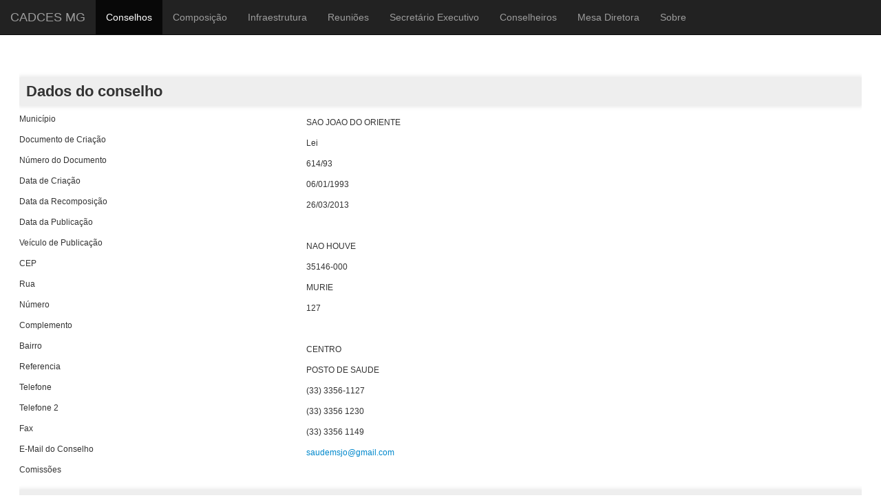

--- FILE ---
content_type: text/html; charset=utf-8
request_url: http://cadces.saude.mg.gov.br/index.php/conselhos-cadastrados/details/9/722
body_size: 44180
content:
	<!DOCTYPE html>
	<html lang="en">
		<head>
			<script src="/templates/cadces/js/jquery-1.8.3.min.js"></script>
				<base href="http://cadces.saude.mg.gov.br/index.php/conselhos-cadastrados/details/9/722" />
	<meta http-equiv="content-type" content="text/html; charset=utf-8" />
	<meta name="description" content="Cadastro de Conselhos Municipais de Saúde do Estado de Minas Gerais." />
	<meta name="generator" content="Joomla! - Open Source Content Management" />
	<title>Lista de Conselhos Cadastrados</title>
	<link href="/templates/cadces/favicon.ico" rel="shortcut icon" type="image/vnd.microsoft.icon" />
	<link href="/media/system/css/calendar-jos.css" rel="stylesheet" type="text/css"  title="Verde"  media="all" />
	<link href="http://cadces.saude.mg.gov.br/media/com_fabrik/css/fabrik.css" rel="stylesheet" type="text/css" />
	<link href="/components/com_fabrik/libs/slimbox2/css/slimbox2.css" rel="stylesheet" type="text/css" />
	<script src="/media/system/js/mootools-core.js" type="text/javascript"></script>
	<script src="/media/system/js/core.js" type="text/javascript"></script>
	<script src="/media/system/js/mootools-more.js" type="text/javascript"></script>
	<script src="/media/jui/js/jquery.min.js" type="text/javascript"></script>
	<script src="/media/jui/js/jquery-noconflict.js" type="text/javascript"></script>
	<script src="/media/jui/js/jquery-migrate.min.js" type="text/javascript"></script>
	<script src="/media/jui/js/bootstrap.min.js" type="text/javascript"></script>
	<script src="/media/system/js/calendar.js" type="text/javascript"></script>
	<script src="/media/system/js/calendar-setup.js" type="text/javascript"></script>
	<script type="text/javascript">
Calendar._DN = ["Domingo","Segunda","Ter\u00e7a","Quarta","Quinta","Sexta","S\u00e1bado","Domingo"]; Calendar._SDN = ["Dom","Seg","Ter","Qua","Qui","Sex","S\u00e1b","Dom"]; Calendar._FD = 0; Calendar._MN = ["Janeiro","Fevereiro","Mar\u00e7o","Abril","Maio","Junho","Julho","Agosto","Setembro","Outubro","Novembro","Dezembro"]; Calendar._SMN = ["Jan","Fev","Mar","Abr","Mai","Jun","Jul","Ago","Set","Out","Nov","Dez"]; Calendar._TT = {"INFO":"Sobre o calend\u00e1rio","ABOUT":"DHTML Date\/Time Selector\n(c) dynarch.com 2002-2005 \/ Author: Mihai Bazon\nFor latest version visit: http:\/\/www.dynarch.com\/projects\/calendar\/\nDistributed under GNU LGPL.  See http:\/\/gnu.org\/licenses\/lgpl.html for details.\n\nSele\u00e7\u00e3o de data:\n- Use os bot\u00f5es \u00ab e \u00bb para selecionar um ano\n- Use os bot\u00f5es < e > para selecionar o m\u00eas\n- Segure o bot\u00e3o do mouse sobre qualquer um dos bot\u00f5es acima para sele\u00e7\u00e3o mais r\u00e1pida.","ABOUT_TIME":"\n\nTime selection:\n- Click on any of the time parts to increase it\n- or Shift-click to decrease it\n- or click and drag for faster selection.","PREV_YEAR":"Selecione para ir para o ano anterior. Selecione e segure para ver uma lista de anos.","PREV_MONTH":"Selecione para ir para o m\u00eas anterior. Selecione e segure para obter uma lista dos meses.","GO_TODAY":"Ir para hoje","NEXT_MONTH":"Selecione para ir para o pr\u00f3ximo m\u00eas. Selecione e segure para ver uma lista dos meses.","SEL_DATE":"Selecione uma data.","DRAG_TO_MOVE":"Arraste para mover","PART_TODAY":" Hoje ","DAY_FIRST":"Exibir %s primeiro","WEEKEND":"0,6","CLOSE":"Fechar","TODAY":"Hoje","TIME_PART":"Selecione com Shift ou Arraste para alterar o valor.","DEF_DATE_FORMAT":"%Y-%m-%d","TT_DATE_FORMAT":"%a, %b %e","WK":"Semana","TIME":"Hora:"};
	</script>
	<script type="text/javascript">
		(function() {
			Joomla.JText.load({"COM_FABRIK_LOADING":"Carregando...","COM_FABRIK_VALIDATING":"Validando","COM_FABRIK_SUCCESS":"Sucesso","COM_FABRIK_NO_REPEAT_GROUP_DATA":"Sem dados","COM_FABRIK_VALIDATION_ERROR":"Erro de valida\u00e7\u00e3o","COM_FABRIK_CONFIRM_DELETE_1":"Tem certeza que deseja excluir este registro?","COM_FABRIK_FORM_SAVED":"Salvar formul\u00e1rio","PLG_ELEMENT_DROPDOWN_ENTER_VALUE_LABEL":"Por favor digite um valor e \/ou r\u00f3tulo"});
		})();
	</script>
	<link rel="canonical" href="/index.php/conselhos-cadastrados/details/9/722" />

			<meta charset="utf-8">
			<meta http-equiv="X-UA-Compatible" content="IE=edge">
			<meta name="viewport" content="width=device-width, initial-scale=1">

			<!-- Bootstrap CSS -->
			<link href="/templates/cadces/css/bootstrap.min.css" rel="stylesheet">
			<link href="/templates/cadces/css/bootstrap.css" rel="stylesheet">

			<!-- IE10 viewport hack para Surface / desktop Windows 8 bug -->
			<link href="/templates/cadces/css/ie10-viewport-bug-workaround.css" rel="stylesheet">

			<!-- Estilos personalizados para este template -->
			<link href="/templates/cadces/css/offcanvas.css" rel="stylesheet">
			<link href="/templates/cadces/css/template.css" rel="stylesheet">
			<link href="/templates/cadces/css/morris.css" rel="stylesheet" />

			<!-- Só para fins de depuração. Na verdade, não copie estas 2 linhas! -->
			<!--[if lt IE 9]><script src="/../../assets/js/ie8-responsive-file-warning.js"></script><![endif]-->
			<script src="/templates/cadces/js/ie-emulation-modes-warning.js"></script>

			<script src="/templates/cadces/js/morris.min.js"></script>
			<script src="/templates/cadces/js/graf-min.js"></script>

			<!-- HTML5 shim e Respond.js para IE8 suporte de elementos HTML5 e consultas de mídia -->
			<!--[if lt IE 9]>
			<script src="https://oss.maxcdn.com/html5shiv/3.7.3/html5shiv.min.js"></script>
			<script src="https://oss.maxcdn.com/respond/1.4.2/respond.min.js"></script>
			<![endif]-->

			<script type="text/javascript">
			        $(document).ready(function(){
			        	
			        	/* Máscara para Número do Documento */
			            $('#tbgc_conselho___num_doc').keypress(function(){
			                var tecla = (window.event)?event.keyCode:e.which;
			                if( (tecla > 46 && tecla < 58) || (tecla == 47) )
								return true;
			                return false;
			            });

			        	/* Somente números */
			            $('#tbgc_composicao___total_conselheiros').keypress(function(){
			                var tecla = (window.event)?event.keyCode:e.which;
			                if((tecla > 46 && tecla < 58))
								return true;
			                return false;
			            });

			            /* Somente números */
			            $('#tbgc_composicao___total_usuarios').keypress(function(){
			                var tecla = (window.event)?event.keyCode:e.which;
			                if((tecla > 46 && tecla < 58))
								return true;
			                return false;
			            });

			            /* Somente números */
			            $('#tbgc_composicao___total_trabalhadores').keypress(function(){
			                var tecla = (window.event)?event.keyCode:e.which;
			                if((tecla > 46 && tecla < 58))
								return true;
			                return false;
			            });

			            /* Somente números */
			            $('#tbgc_composicao___total_prestadores').keypress(function(){
			                var tecla = (window.event)?event.keyCode:e.which;
			                if((tecla > 46 && tecla < 58))
								return true;
			                return false;
			            });

			            /* Somente números */
			            $('#tbgc_composicao___total_gestores').keypress(function(){
			                var tecla = (window.event)?event.keyCode:e.which;
			                if((tecla > 46 && tecla < 58))
								return true;
			                return false;
			            });

			            /* Somente números */
			            $('#tbgc_infraestrutura___computadores_instalados').keypress(function(){
			                var tecla = (window.event)?event.keyCode:e.which;
			                if((tecla > 46 && tecla < 58))
								return true;
			                return false;
			            });

			        });
			</script>

		</head>

		<body>

		<div class="container" style="width: 100%;">

						<nav class="navbar navbar-fixed-top navbar-inverse">
					<div>
						<div class="navbar-header">
							<button type="button" class="navbar-toggle collapsed" data-toggle="collapse" data-target="#navbar" aria-expanded="false" aria-controls="navbar">
								<span class="sr-only">Toggle navigation</span>
								<span class="icon-bar"></span>
								<span class="icon-bar"></span>
								<span class="icon-bar"></span>
							</button>
							<a class="navbar-brand" href="/index.php">CADCES MG</a>
						</div>
						<div id="navbar" class="collapse navbar-collapse">
							<ul class="nav menunav navbar-nav">
<li class="item-120 current active"><a href="/index.php/conselhos-cadastrados" >Conselhos</a></li><li class="item-122"><a href="/index.php/composicao-relatorio" >Composição</a></li><li class="item-144"><a href="/index.php/infraestrutura-dos-conselhos" >Infraestrutura</a></li><li class="item-145"><a href="/index.php/pautas-das-reunioes" >Reuniões</a></li><li class="item-166"><a href="/index.php/listar-secretario-executivo" >Secretário Executivo</a></li><li class="item-167"><a href="/index.php/listar-conselheiros" >Conselheiros</a></li><li class="item-146"><a href="/index.php/mesa-diretora-dos-conselhos" >Mesa Diretora</a></li><li class="item-147"><a href="/index.php/sobre-o-cadces" >Sobre</a></li></ul>

						</div><!-- /.nav-collapse -->
					</div><!-- /.container -->
				</nav><!-- /.navbar -->

				

				<nav class="navbar navbar-fixed-top navbar-inverse">
					<div>
						<div class="navbar-header">
							<button type="button" class="navbar-toggle collapsed" data-toggle="collapse" data-target="#navbar" aria-expanded="false" aria-controls="navbar">
								<span class="sr-only">Toggle navigation</span>
								<span class="icon-bar"></span>
								<span class="icon-bar"></span>
								<span class="icon-bar"></span>
							</button>
							<a class="navbar-brand" href="/index.php">CADCES MG</a>
						</div>
						<div id="navbar" class="collapse navbar-collapse">
							<ul class="nav menunav navbar-nav">
<li class="item-120 current active"><a href="/index.php/conselhos-cadastrados" >Conselhos</a></li><li class="item-122"><a href="/index.php/composicao-relatorio" >Composição</a></li><li class="item-144"><a href="/index.php/infraestrutura-dos-conselhos" >Infraestrutura</a></li><li class="item-145"><a href="/index.php/pautas-das-reunioes" >Reuniões</a></li><li class="item-166"><a href="/index.php/listar-secretario-executivo" >Secretário Executivo</a></li><li class="item-167"><a href="/index.php/listar-conselheiros" >Conselheiros</a></li><li class="item-146"><a href="/index.php/mesa-diretora-dos-conselhos" >Mesa Diretora</a></li><li class="item-147"><a href="/index.php/sobre-o-cadces" >Sobre</a></li></ul>

						</div><!-- /.nav-collapse -->
					</div><!-- /.container -->
				</nav><!-- /.navbar -->

				

					

					<div class="table-responsive" style="margin-top: 20px;">
						<div style="min-width: 900px; font-size: 12px;">
							<div class="fabrikForm fabrikDetails" id="details_9_722">
		<div class="fabrikGroup form-horizontal" id="group9" style="">

					<div class="groupintro"><h1 class="sobre">Dados do conselho</h1></div>
		<div class="row-striped">
			<div class="row-fluid fabrikElementContainer " style="display:none"><!-- start element row -->
	<div class=" plg-internalid fb_el_tbgc_conselho___cod_registro_ro fabrikHide   span12">
	<div class="span4 fabrikLabel">
		Código	</div>
	<div class="span8">
		
		<div class="fabrikElement">
			<div class="fabrikElementReadOnly" id="tbgc_conselho___cod_registro_ro">722</div>		</div>

		

		</div>
</div><!--  end span -->
		</div><!-- end row-fluid -->
				<div class="row-fluid fabrikElementContainer " style="display:none"><!-- start element row -->
	<div class=" plg-field fb_el_tbgc_conselho___id_usuario_ro fabrikHide   span12">
	<div class="span4 fabrikLabel">
		ID do Usuário	</div>
	<div class="span8">
		
		<div class="fabrikElement">
			<div class="fabrikElementReadOnly" id="tbgc_conselho___id_usuario_ro"><!-- 3162609 --></div>		</div>

		

		</div>
</div><!--  end span -->
		</div><!-- end row-fluid -->
				<div class="row-fluid fabrikElementContainer " ><!-- start element row -->
	<div class=" plg-databasejoin fb_el_tbgc_conselho___municipio_ro  mode-dropdown  span12">
	<div class="span4 fabrikLabel">
		Município	</div>
	<div class="span8">
		
		<div class="fabrikElement">
			<div class="fabrikElementReadOnly" id="tbgc_conselho___municipio_ro">SAO JOAO DO ORIENTE
</div>		</div>

		

		</div>
</div><!--  end span -->
		</div><!-- end row-fluid -->
				<div class="row-fluid fabrikElementContainer " ><!-- start element row -->
	<div class=" plg-dropdown fb_el_tbgc_conselho___doc_criacao_ro   span12">
	<div class="span4 fabrikLabel">
		Documento de Criação	</div>
	<div class="span8">
		
		<div class="fabrikElement">
			<div class="fabrikElementReadOnly" id="tbgc_conselho___doc_criacao_ro">Lei</div>		</div>

		

		</div>
</div><!--  end span -->
		</div><!-- end row-fluid -->
				<div class="row-fluid fabrikElementContainer " ><!-- start element row -->
	<div class=" plg-field fb_el_tbgc_conselho___num_doc_ro   span12">
	<div class="span4 fabrikLabel">
		Número do Documento	</div>
	<div class="span8">
		
		<div class="fabrikElement">
			<div class="fabrikElementReadOnly" id="tbgc_conselho___num_doc_ro">614/93</div>		</div>

		

		</div>
</div><!--  end span -->
		</div><!-- end row-fluid -->
				<div class="row-fluid fabrikElementContainer " ><!-- start element row -->
	<div class=" plg-date fb_el_tbgc_conselho___data_criacao_ro   span12">
	<div class="span4 fabrikLabel">
		Data de Criação	</div>
	<div class="span8">
		
		<div class="fabrikElement">
			<div class="fabrikElementReadOnly" id="tbgc_conselho___data_criacao_ro">06/01/1993</div>		</div>

		

		</div>
</div><!--  end span -->
		</div><!-- end row-fluid -->
				<div class="row-fluid fabrikElementContainer " ><!-- start element row -->
	<div class=" plg-date fb_el_tbgc_conselho___data_recomposicao_ro   span12">
	<div class="span4 fabrikLabel">
		Data da Recomposição	</div>
	<div class="span8">
		
		<div class="fabrikElement">
			<div class="fabrikElementReadOnly" id="tbgc_conselho___data_recomposicao_ro">26/03/2013</div>		</div>

		

		</div>
</div><!--  end span -->
		</div><!-- end row-fluid -->
				<div class="row-fluid fabrikElementContainer fabrikDataEmpty " ><!-- start element row -->
	<div class=" plg-date fb_el_tbgc_conselho___data_publicacao_ro  fabrikDataEmpty  span12">
	<div class="span4 fabrikLabel">
		Data da Publicação	</div>
	<div class="span8">
		
		<div class="fabrikElement">
			<div class="fabrikElementReadOnly" id="tbgc_conselho___data_publicacao_ro"></div>		</div>

		

		</div>
</div><!--  end span -->
		</div><!-- end row-fluid -->
				<div class="row-fluid fabrikElementContainer " ><!-- start element row -->
	<div class=" plg-field fb_el_tbgc_conselho___veiculo_publicacao_ro   span12">
	<div class="span4 fabrikLabel">
		Veículo de Publicação	</div>
	<div class="span8">
		
		<div class="fabrikElement">
			<div class="fabrikElementReadOnly" id="tbgc_conselho___veiculo_publicacao_ro">NAO HOUVE</div>		</div>

		

		</div>
</div><!--  end span -->
		</div><!-- end row-fluid -->
				<div class="row-fluid fabrikElementContainer " ><!-- start element row -->
	<div class=" plg-field fb_el_tbgc_conselho___cep_ro   span12">
	<div class="span4 fabrikLabel">
		CEP	</div>
	<div class="span8">
		
		<div class="fabrikElement">
			<div class="fabrikElementReadOnly" id="tbgc_conselho___cep_ro">35146-000</div>		</div>

		

		</div>
</div><!--  end span -->
		</div><!-- end row-fluid -->
				<div class="row-fluid fabrikElementContainer " ><!-- start element row -->
	<div class=" plg-field fb_el_tbgc_conselho___rua_ro   span12">
	<div class="span4 fabrikLabel">
		Rua	</div>
	<div class="span8">
		
		<div class="fabrikElement">
			<div class="fabrikElementReadOnly" id="tbgc_conselho___rua_ro">MURIE</div>		</div>

		

		</div>
</div><!--  end span -->
		</div><!-- end row-fluid -->
				<div class="row-fluid fabrikElementContainer " ><!-- start element row -->
	<div class=" plg-field fb_el_tbgc_conselho___numero_ro   span12">
	<div class="span4 fabrikLabel">
		Número	</div>
	<div class="span8">
		
		<div class="fabrikElement">
			<div class="fabrikElementReadOnly" id="tbgc_conselho___numero_ro">127</div>		</div>

		

		</div>
</div><!--  end span -->
		</div><!-- end row-fluid -->
				<div class="row-fluid fabrikElementContainer " ><!-- start element row -->
	<div class=" plg-field fb_el_tbgc_conselho___complemento_ro   span12">
	<div class="span4 fabrikLabel">
		Complemento	</div>
	<div class="span8">
		
		<div class="fabrikElement">
			<div class="fabrikElementReadOnly" id="tbgc_conselho___complemento_ro"> </div>		</div>

		

		</div>
</div><!--  end span -->
		</div><!-- end row-fluid -->
				<div class="row-fluid fabrikElementContainer " ><!-- start element row -->
	<div class=" plg-field fb_el_tbgc_conselho___bairro_ro   span12">
	<div class="span4 fabrikLabel">
		Bairro	</div>
	<div class="span8">
		
		<div class="fabrikElement">
			<div class="fabrikElementReadOnly" id="tbgc_conselho___bairro_ro">CENTRO</div>		</div>

		

		</div>
</div><!--  end span -->
		</div><!-- end row-fluid -->
				<div class="row-fluid fabrikElementContainer " ><!-- start element row -->
	<div class=" plg-field fb_el_tbgc_conselho___referencia_ro   span12">
	<div class="span4 fabrikLabel">
		Referencia	</div>
	<div class="span8">
		
		<div class="fabrikElement">
			<div class="fabrikElementReadOnly" id="tbgc_conselho___referencia_ro">POSTO DE SAUDE</div>		</div>

		

		</div>
</div><!--  end span -->
		</div><!-- end row-fluid -->
				<div class="row-fluid fabrikElementContainer " ><!-- start element row -->
	<div class=" plg-field fb_el_tbgc_conselho___telefone_1_ro   span12">
	<div class="span4 fabrikLabel">
		Telefone	</div>
	<div class="span8">
		
		<div class="fabrikElement">
			<div class="fabrikElementReadOnly" id="tbgc_conselho___telefone_1_ro">(33) 3356-1127</div>		</div>

		

		</div>
</div><!--  end span -->
		</div><!-- end row-fluid -->
				<div class="row-fluid fabrikElementContainer " ><!-- start element row -->
	<div class=" plg-field fb_el_tbgc_conselho___telefone_2_ro   span12">
	<div class="span4 fabrikLabel">
		Telefone 2	</div>
	<div class="span8">
		
		<div class="fabrikElement">
			<div class="fabrikElementReadOnly" id="tbgc_conselho___telefone_2_ro">(33) 3356 1230</div>		</div>

		

		</div>
</div><!--  end span -->
		</div><!-- end row-fluid -->
				<div class="row-fluid fabrikElementContainer " ><!-- start element row -->
	<div class=" plg-field fb_el_tbgc_conselho___fax_ro   span12">
	<div class="span4 fabrikLabel">
		Fax	</div>
	<div class="span8">
		
		<div class="fabrikElement">
			<div class="fabrikElementReadOnly" id="tbgc_conselho___fax_ro">(33) 3356 1149</div>		</div>

		

		</div>
</div><!--  end span -->
		</div><!-- end row-fluid -->
				<div class="row-fluid fabrikElementContainer " ><!-- start element row -->
	<div class=" plg-field fb_el_tbgc_conselho___email_ro   span12">
	<div class="span4 fabrikLabel">
		E-Mail do Conselho	</div>
	<div class="span8">
		
		<div class="fabrikElement">
			<div class="fabrikElementReadOnly" id="tbgc_conselho___email_ro"><span id="cloak80b4293f7690ab14c3085f1201e7a63e">Este endereço de email está sendo protegido de spambots. Você precisa do JavaScript ativado para vê-lo.</span><script type='text/javascript'>
				document.getElementById('cloak80b4293f7690ab14c3085f1201e7a63e').innerHTML = '';
				var prefix = '&#109;a' + 'i&#108;' + '&#116;o';
				var path = 'hr' + 'ef' + '=';
				var addy80b4293f7690ab14c3085f1201e7a63e = 's&#97;&#117;d&#101;msj&#111;' + '&#64;';
				addy80b4293f7690ab14c3085f1201e7a63e = addy80b4293f7690ab14c3085f1201e7a63e + 'gm&#97;&#105;l' + '&#46;' + 'c&#111;m';
				var addy_text80b4293f7690ab14c3085f1201e7a63e = 's&#97;&#117;d&#101;msj&#111;' + '&#64;' + 'gm&#97;&#105;l' + '&#46;' + 'c&#111;m';document.getElementById('cloak80b4293f7690ab14c3085f1201e7a63e').innerHTML += '<a ' + path + '\'' + prefix + ':' + addy80b4293f7690ab14c3085f1201e7a63e + '\'>'+addy_text80b4293f7690ab14c3085f1201e7a63e+'<\/a>';
		</script></div>		</div>

		

		</div>
</div><!--  end span -->
		</div><!-- end row-fluid -->
				<div class="row-fluid fabrikElementContainer " ><!-- start element row -->
	<div class=" plg-textarea fb_el_tbgc_conselho___comissoes_ro   span12">
	<div class="span4 fabrikLabel">
		Comissões	</div>
	<div class="span8">
		
		<div class="fabrikElement">
			<div class="fabrikElementReadOnly" id="tbgc_conselho___comissoes_ro"> </div>		</div>

		

		</div>
</div><!--  end span -->
		</div><!-- end row-fluid -->
	</div>
	</div>

		<div class="fabrikGroup form-horizontal" id="group11" style="">

					<div class="groupintro"><h1 class="sobre">Plano Diretor de Regionalização (PDR)</h1></div>
		<div class="row-striped">
			<div class="row-fluid fabrikElementContainer " ><!-- start element row -->
	<div class=" plg-field fb_el_tbgc_pdr___cod_ibge_ro   span12">
	<div class="span4 fabrikLabel">
		Código IBGE	</div>
	<div class="span8">
		
		<div class="fabrikElement">
			<div class="fabrikElementReadOnly" id="tbgc_pdr___cod_ibge_ro">3162609</div>		</div>

		

		</div>
</div><!--  end span -->
		</div><!-- end row-fluid -->
				<div class="row-fluid fabrikElementContainer " ><!-- start element row -->
	<div class=" plg-dropdown fb_el_tbgc_pdr___regional_ro   span12">
	<div class="span4 fabrikLabel">
		Regional	</div>
	<div class="span8">
		
		<div class="fabrikElement">
			<div class="fabrikElementReadOnly" id="tbgc_pdr___regional_ro">CORONEL FABRICIANO</div>		</div>

		

		</div>
</div><!--  end span -->
		</div><!-- end row-fluid -->
				<div class="row-fluid fabrikElementContainer " ><!-- start element row -->
	<div class=" plg-dropdown fb_el_tbgc_pdr___micro_ro   span12">
	<div class="span4 fabrikLabel">
		Microrregião	</div>
	<div class="span8">
		
		<div class="fabrikElement">
			<div class="fabrikElementReadOnly" id="tbgc_pdr___micro_ro">IPATINGA</div>		</div>

		

		</div>
</div><!--  end span -->
		</div><!-- end row-fluid -->
				<div class="row-fluid fabrikElementContainer " ><!-- start element row -->
	<div class=" plg-dropdown fb_el_tbgc_pdr___macro_ro   span12">
	<div class="span4 fabrikLabel">
		Macrorregião	</div>
	<div class="span8">
		
		<div class="fabrikElement">
			<div class="fabrikElementReadOnly" id="tbgc_pdr___macro_ro">LESTE</div>		</div>

		

		</div>
</div><!--  end span -->
		</div><!-- end row-fluid -->
	</div>
	</div>
<div class="fabrikActions form-actions">
	<div class="row-fluid">
		<div class="span12">
			<div class="btn-group">
				 
<button type="button" class="btn button" onclick="parent.location=''"	name="Goback" >
	Voltar</button>

 			</div>
		</div>
	</div>
</div>
</div>
						</div>
					</div>
					</div> <!-- DIV CONTAINER-->

		<!-- Início do rodapé da página. -->
		<footer>
			

<div class="custom"  >
	<div class="custom" style="color: #fff; font-family: 'Helvetica Neue', Helvetica, Arial, sans-serif; font-size: 18px; line-height: 20px; margin-top: 30px;">
<p style="margin: auto;"><strong>Conselho Estadual de Saúde do Estado de Minas Gerais</strong><br /><strong>Avenida Amazonas, 558 - 5º andar, Centro - Belo Horizonte - MG</strong><br /><strong>CEP: 30.180-000</strong><br /><strong>Telefone: (31) 3507-7900 </strong></p>
<p style="margin: auto;"><strong> </strong></p>
</div></div>

			<p>&copy;2026 CADCES MG</p>
		</footer>
		<!-- Fim do rodapé da página. -->
			<script>
            setTimeout(function(){
            jQuery.ajaxSetup({
  cache: true
});
				 jQuery.getScript( "http://cadces.saude.mg.gov.br/media/com_fabrik/js/lib/require/require.js", function() {
				
define('jquery', [], function() {
			return jQuery;
		});
define('moment', [], function() {
			return moment;
		});
requirejs.config(
{"baseUrl":"http:\/\/cadces.saude.mg.gov.br\/","paths":{"fab":"media\/com_fabrik\/js\/dist","lib":"media\/com_fabrik\/js\/lib","element":"plugins\/fabrik_element","list":"plugins\/fabrik_list","form":"plugins\/fabrik_form","cron":"plugins\/fabrik_cron","viz":"plugins\/fabrik_visualization","admin":"administrator\/components\/com_fabrik\/views","adminfields":"administrator\/components\/com_fabrik\/models\/fields","jQueryUI":"media\/com_fabrik\/js\/lib\/jquery-ui\/jquery-ui","chosen":"media\/jui\/js\/chosen.jquery.min","ajaxChosen":"media\/jui\/js\/ajax-chosen.min","punycode":"media\/system\/js\/punycode"},"shim":{"fab\/fabrik":{"deps":["fab\/utils","jquery","fab\/mootools-ext","lib\/Event.mock"]},"fab\/autocomplete-bootstrap":{"deps":["fab\/fabrik"]},"jQueryUI":{"deps":["jquery"]},"fabrik\/form":{"deps":["fab\/element","lib\/form_placeholder\/Form.Placeholder"]},"element\/field\/field-min":{"deps":["components\/com_fabrik\/libs\/masked_input\/jquery.maskedinput","components\/com_fabrik\/libs\/masked_input\/jquery.maskedinput","components\/com_fabrik\/libs\/masked_input\/jquery.maskedinput","components\/com_fabrik\/libs\/masked_input\/jquery.maskedinput"]}},"waitSeconds":30}
);


requirejs(['fab/chosen-loader', 'fab/fabrik', 'fab/tipsBootStrapMock'], function (Chosen, Fabrik, FloatingTips) {
	Fabrik.liveSite = 'http://cadces.saude.mg.gov.br/';
	Fabrik.package = 'fabrik';
	Fabrik.debug = false;
	Fabrik.jLayouts = {"modal-close":"<a href=\"#\" class=\"closeFabWin\" data-role=\"close\">\r\n\t<span class=\"icon-cancel icon-remove-sign\"><\/span>\r\n<\/a>","icon-expand":"<i data-isicon=\"true\" class=\"icon-expand\" ><\/i>","icon-full-screen":"<i data-isicon=\"true\" class=\"icon-out-2 icon-fullscreen\" ><\/i>"};

	Fabrik.bootstrapped = true;
	Fabrik.tips = new FloatingTips('.fabrikTip', {"tipfx":"Fx.Transitions.Linear","duration":"500","distance":20,"fadein":false});
	Fabrik.addEvent('fabrik.list.updaterows', function () {
		// Reattach new tips after list redraw
		Fabrik.tips.attach('.fabrikTip');
	});
	Fabrik.addEvent('fabrik.plugin.inlineedit.editing', function () {
		Fabrik.tips.hideAll();
	});
	Fabrik.addEvent('fabrik.list.inlineedit.setData', function () {
		Fabrik.tips.attach('.fabrikTip');
	});
	Fabrik.addEvent('fabrik.form.loaded', function () {
		Fabrik.tips.attach('.fabrikTip');
	});
	Fabrik.addEvent('fabrik.list.loaded', function () {
		Fabrik.tips.attach('.fabrikTip');
	});
});


requirejs(['http://cadces.saude.mg.gov.br/components/com_fabrik/libs/slimbox2/js/slimbox2.js'], function () {

});


window.addEvent('fabrik.loaded', function() {
  $$('a.fabrikWin').each(function(el, i) {
    el.addEvent('click', function(e) {
    	var opts = {"id":"fabwin","title":"Pesquisa avan\u00e7ada","loadMethod":"xhr","minimizable":false,"collapsible":true,"width":500,"height":150};
    	e.stop();
      opts2 = JSON.decode(el.get('rel'));
      opts = Object.merge(opts, opts2 || {});
      opts.contentURL = el.href;
      if (opts.id === 'fabwin') {
      	opts.id += i;
      }
      Fabrik.getWindow(opts);
    });
  });
});
requirejs(['fab/tipsBootStrapMock', 'fab/form', 'fab/fabrik', 'fab/window', 'lib/form_placeholder/Form.Placeholder', 'fab/form-submit', 'fab/element', 'element/internalid/internalid-min', 'element/field/field-min', 'fab/elementlist', 'element/databasejoin/databasejoin-min', 'element/dropdown/dropdown-min', 'element/date/date-min', 'element/textarea/textarea-min'], function (FloatingTips, FbForm, Fabrik, Window, Placeholder, FormSubmit, Element, ElementInternalid, ElementField, ElementList, ElementDatabasejoin, ElementDropdown, ElementDate, ElementTextarea) {
		var details_9_722 = new FbForm(9, {"admin":false,"ajax":false,"ajaxValidation":false,"lang":false,"toggleSubmit":false,"showLoader":true,"primaryKey":"tbgc_conselho___cod_registro","error":"Algumas partes do seu formul\u00e1rio n\u00e3o foram corretamente preenchidos!","pages":{"0":[9,11]},"plugins":[],"multipage_save":0,"editable":false,"print":false,"start_page":0,"inlineMessage":false,"rowid":"722","listid":9,"images":{"alert":"icon-exclamation-sign ","action_check":"http:\/\/cadces.saude.mg.gov.br\/media\/com_fabrik\/images\/action_check.png","ajax_loader":"<i data-isicon=\"true\" class=\"icon-spinner icon-spin\" ><\/i>"},"fabrik_window_id":"","submitOnEnter":false,"hiddenGroup":{"9":false,"11":false},"maxRepeat":{"9":0,"11":0},"minRepeat":{"9":1,"11":1},"showMaxRepeats":{"9":false,"11":false},"minMaxErrMsg":{"9":"","11":""},"join_group_ids":{"9":11},"group_repeats":{"11":0},"group_joins_ids":[],"group_pk_ids":{"11":"tbgc_pdr___cod_ibge"},"group_join_ids":{"11":9},"group_copy_element_values":{"11":false},"group_repeat_intro":{"11":""}});
		Fabrik.addBlock('details_9_722', details_9_722);
	details_9_722.addElements(
{"9":[["FbInternalId","tbgc_conselho___cod_registro_ro",{"repeatCounter":0,"editable":false,"value":"722","label":"C\u00f3digo","defaultVal":"","inRepeatGroup":false,"fullName":"tbgc_conselho___cod_registro","watchElements":[],"canRepeat":false,"isGroupJoin":false,"mustValidate":false,"validations":false,"joinid":0}],["FbField","tbgc_conselho___id_usuario_ro",{"repeatCounter":0,"editable":false,"value":"3162609","label":"ID do Usu\u00e1rio","defaultVal":"0","inRepeatGroup":false,"fullName":"tbgc_conselho___id_usuario","watchElements":[],"canRepeat":false,"isGroupJoin":false,"mustValidate":false,"validations":false,"joinid":0,"use_input_mask":false,"input_mask":"","geocomplete":false,"mapKey":false}],["FbDatabasejoin","tbgc_conselho___municipio_ro",{"repeatCounter":0,"editable":false,"value":["SAO JOAO DO ORIENTE"],"label":"tbgc_pdr___municipio","defaultVal":"","inRepeatGroup":false,"fullName":"tbgc_conselho___municipio","watchElements":[],"canRepeat":false,"isGroupJoin":false,"mustValidate":false,"validations":true,"joinid":0,"id":"92","modalId":"dbjoin_popupform","key":"tbgc_pdr___municipio","formid":"9","listid":"7","listRef":"_com_fabrik_7","popupform":7,"windowwidth":360,"displayType":"dropdown","show_please_select":false,"showDesc":false,"autoCompleteOpts":null,"allowadd":false,"listName":"tbgc_conselho","isJoin":false,"advanced":false,"observe":[]}],["FbDropdown","tbgc_conselho___doc_criacao_ro",{"repeatCounter":0,"editable":false,"value":["LEI"],"label":"Documento de Cria\u00e7\u00e3o","defaultVal":[],"inRepeatGroup":false,"fullName":"tbgc_conselho___doc_criacao","watchElements":[],"canRepeat":false,"isGroupJoin":false,"mustValidate":false,"validations":true,"joinid":0,"allowadd":false,"data":{"":"-- SELECIONE --","DECRETO":"Decreto","LEI":"Lei","PORTARIA":"Portaria"},"multiple":false,"advanced":false}],["FbField","tbgc_conselho___num_doc_ro",{"repeatCounter":0,"editable":false,"value":"614\/93","label":"N\u00famero do Documento","defaultVal":"","inRepeatGroup":false,"fullName":"tbgc_conselho___num_doc","watchElements":[],"canRepeat":false,"isGroupJoin":false,"mustValidate":false,"validations":true,"joinid":0,"use_input_mask":false,"input_mask":"","geocomplete":false,"mapKey":false}],["FbDateTime","tbgc_conselho___data_criacao_ro",{"repeatCounter":0,"editable":false,"value":"1993-01-06 02:00:00","label":"Data de Cria\u00e7\u00e3o","defaultVal":"","inRepeatGroup":false,"fullName":"tbgc_conselho___data_criacao","watchElements":[],"canRepeat":false,"isGroupJoin":false,"mustValidate":false,"validations":true,"joinid":0,"hidden":false,"showtime":false,"timelabel":"time_txss","typing":false,"timedisplay":1,"dateTimeFormat":"H:i","allowedDates":[],"watchElement":"","id":"95","locale":"pt-BR","calendarSetup":{"inputField":"tbgc_conselho___data_criacao_ro","button":"tbgc_conselho___data_criacao_ro_cal_img","align":"Tl","singleClick":true,"firstDay":0,"ifFormat":"%d\/%m\/%Y","timeFormat":24,"dateAllowFunc":null},"advanced":false}],["FbDateTime","tbgc_conselho___data_recomposicao_ro",{"repeatCounter":0,"editable":false,"value":"2013-03-26 03:00:00","label":"Data da Recomposi\u00e7\u00e3o","defaultVal":"","inRepeatGroup":false,"fullName":"tbgc_conselho___data_recomposicao","watchElements":[],"canRepeat":false,"isGroupJoin":false,"mustValidate":false,"validations":false,"joinid":0,"hidden":false,"showtime":false,"timelabel":"time_txss","typing":false,"timedisplay":1,"dateTimeFormat":"H:i","allowedDates":[],"watchElement":"","id":"96","locale":"pt-BR","calendarSetup":{"inputField":"tbgc_conselho___data_recomposicao_ro","button":"tbgc_conselho___data_recomposicao_ro_cal_img","align":"Tl","singleClick":true,"firstDay":0,"ifFormat":"%d\/%m\/%Y","timeFormat":24,"dateAllowFunc":null},"advanced":false}],["FbDateTime","tbgc_conselho___data_publicacao_ro",{"repeatCounter":0,"editable":false,"value":"0000-00-00","label":"Data da Publica\u00e7\u00e3o","defaultVal":"","inRepeatGroup":false,"fullName":"tbgc_conselho___data_publicacao","watchElements":[],"canRepeat":false,"isGroupJoin":false,"mustValidate":false,"validations":false,"joinid":0,"hidden":false,"showtime":false,"timelabel":"time_txss","typing":false,"timedisplay":1,"dateTimeFormat":"H:i","allowedDates":[],"watchElement":"","id":"97","locale":"pt-BR","calendarSetup":{"inputField":"tbgc_conselho___data_publicacao_ro","button":"tbgc_conselho___data_publicacao_ro_cal_img","align":"Tl","singleClick":true,"firstDay":0,"ifFormat":"%d\/%m\/%Y","timeFormat":24,"dateAllowFunc":null},"advanced":false}],["FbField","tbgc_conselho___veiculo_publicacao_ro",{"repeatCounter":0,"editable":false,"value":"NAO HOUVE","label":"Ve\u00edculo de Publica\u00e7\u00e3o","defaultVal":"","inRepeatGroup":false,"fullName":"tbgc_conselho___veiculo_publicacao","watchElements":[],"canRepeat":false,"isGroupJoin":false,"mustValidate":false,"validations":true,"joinid":0,"use_input_mask":false,"input_mask":"","geocomplete":false,"mapKey":false}],["FbField","tbgc_conselho___cep_ro",{"repeatCounter":0,"editable":false,"value":"35146-000","label":"CEP","defaultVal":"","inRepeatGroup":false,"fullName":"tbgc_conselho___cep","watchElements":[],"canRepeat":false,"isGroupJoin":false,"mustValidate":false,"validations":true,"joinid":0,"use_input_mask":true,"input_mask":"99999-999","input_mask_definitions":"{}","geocomplete":false,"mapKey":false}],["FbField","tbgc_conselho___rua_ro",{"repeatCounter":0,"editable":false,"value":"MURIE","label":"Rua","defaultVal":"","inRepeatGroup":false,"fullName":"tbgc_conselho___rua","watchElements":[],"canRepeat":false,"isGroupJoin":false,"mustValidate":false,"validations":true,"joinid":0,"use_input_mask":false,"input_mask":"","geocomplete":false,"mapKey":false}],["FbField","tbgc_conselho___numero_ro",{"repeatCounter":0,"editable":false,"value":"127","label":"N\u00famero","defaultVal":"","inRepeatGroup":false,"fullName":"tbgc_conselho___numero","watchElements":[],"canRepeat":false,"isGroupJoin":false,"mustValidate":false,"validations":true,"joinid":0,"use_input_mask":false,"input_mask":"","geocomplete":false,"mapKey":false}],["FbField","tbgc_conselho___complemento_ro",{"repeatCounter":0,"editable":false,"value":" ","label":"Complemento","defaultVal":"","inRepeatGroup":false,"fullName":"tbgc_conselho___complemento","watchElements":[],"canRepeat":false,"isGroupJoin":false,"mustValidate":false,"validations":true,"joinid":0,"use_input_mask":false,"input_mask":"","geocomplete":false,"mapKey":false}],["FbField","tbgc_conselho___bairro_ro",{"repeatCounter":0,"editable":false,"value":"CENTRO","label":"Bairro","defaultVal":"","inRepeatGroup":false,"fullName":"tbgc_conselho___bairro","watchElements":[],"canRepeat":false,"isGroupJoin":false,"mustValidate":false,"validations":true,"joinid":0,"use_input_mask":false,"input_mask":"","geocomplete":false,"mapKey":false}],["FbField","tbgc_conselho___referencia_ro",{"repeatCounter":0,"editable":false,"value":"POSTO DE SAUDE","label":"Referencia","defaultVal":"","inRepeatGroup":false,"fullName":"tbgc_conselho___referencia","watchElements":[],"canRepeat":false,"isGroupJoin":false,"mustValidate":false,"validations":true,"joinid":0,"use_input_mask":false,"input_mask":"","geocomplete":false,"mapKey":false}],["FbField","tbgc_conselho___telefone_1_ro",{"repeatCounter":0,"editable":false,"value":"(33) 3356-1127","label":"Telefone","defaultVal":"","inRepeatGroup":false,"fullName":"tbgc_conselho___telefone_1","watchElements":[],"canRepeat":false,"isGroupJoin":false,"mustValidate":false,"validations":true,"joinid":0,"use_input_mask":true,"input_mask":"(99) 9999-9999","input_mask_definitions":"{}","geocomplete":false,"mapKey":false}],["FbField","tbgc_conselho___telefone_2_ro",{"repeatCounter":0,"editable":false,"value":"(33) 3356 1230","label":"Telefone 2","defaultVal":"","inRepeatGroup":false,"fullName":"tbgc_conselho___telefone_2","watchElements":[],"canRepeat":false,"isGroupJoin":false,"mustValidate":false,"validations":false,"joinid":0,"use_input_mask":true,"input_mask":"(99) 9999-9999","input_mask_definitions":"{}","geocomplete":false,"mapKey":false}],["FbField","tbgc_conselho___fax_ro",{"repeatCounter":0,"editable":false,"value":"(33) 3356 1149","label":"Fax","defaultVal":"","inRepeatGroup":false,"fullName":"tbgc_conselho___fax","watchElements":[],"canRepeat":false,"isGroupJoin":false,"mustValidate":false,"validations":false,"joinid":0,"use_input_mask":true,"input_mask":"(99) 9999-9999","input_mask_definitions":"{}","geocomplete":false,"mapKey":false}],["FbField","tbgc_conselho___email_ro",{"repeatCounter":0,"editable":false,"value":"saudemsjo@gmail.com","label":"E-Mail do Conselho","defaultVal":"","inRepeatGroup":false,"fullName":"tbgc_conselho___email","watchElements":[],"canRepeat":false,"isGroupJoin":false,"mustValidate":false,"validations":true,"joinid":0,"use_input_mask":false,"input_mask":"","geocomplete":false,"mapKey":false}],["FbTextarea","tbgc_conselho___comissoes_ro",{"repeatCounter":0,"editable":false,"value":" ","label":"Comiss\u00f5es","defaultVal":"","inRepeatGroup":false,"fullName":"tbgc_conselho___comissoes","watchElements":[],"canRepeat":false,"isGroupJoin":false,"mustValidate":false,"validations":true,"joinid":0,"max":"255","maxType":"char","wysiwyg":false,"deleteOverflow":true,"htmlId":"tbgc_conselho___comissoes_ro"}]],"11":[["FbField","tbgc_pdr___cod_ibge_ro",{"repeatCounter":0,"editable":false,"value":"3162609","label":"C\u00f3digo IBGE","defaultVal":"","inRepeatGroup":false,"fullName":"tbgc_pdr___cod_ibge","watchElements":[],"canRepeat":false,"isGroupJoin":true,"mustValidate":false,"validations":true,"joinid":9,"use_input_mask":false,"input_mask":"","geocomplete":false,"mapKey":false}],["FbDropdown","tbgc_pdr___regional_ro",{"repeatCounter":0,"editable":false,"value":["CORONEL FABRICIANO"],"label":"Regional","defaultVal":[],"inRepeatGroup":false,"fullName":"tbgc_pdr___regional","watchElements":[],"canRepeat":false,"isGroupJoin":true,"mustValidate":false,"validations":true,"joinid":9,"allowadd":false,"data":{"ALFENAS":"ALFENAS","BARBACENA":"BARBACENA","BELO HORIZONTE":"BELO HORIZONTE","CORONEL FABRICIANO":"CORONEL FABRICIANO","DIAMANTINA":"DIAMANTINA","DIVINOPOLIS":"DIVINOPOLIS","GOVERNADOR VALADARES":"GOVERNADOR VALADARES","ITABIRA":"ITABIRA","ITUIUTABA":"ITUIUTABA","JANUARIA":"JANUARIA","JUIZ DE FORA":"JUIZ DE FORA","LEOPOLDINA":"LEOPOLDINA","MANHUMIRIM":"MANHUMIRIM","MONTES CLAROS":"MONTES CLAROS","PASSOS":"PASSOS","PATOS DE MINAS":"PATOS DE MINAS","PEDRA AZUL":"PEDRA AZUL","PIRAPORA":"PIRAPORA","PONTE NOVA":"PONTE NOVA","POUSO ALEGRE":"POUSO ALEGRE","SAO JOAO DEL REI":"SAO JOAO DEL REI","SETE LAGOAS":"SETE LAGOAS","TEOFILO OTONI":"TEOFILO OTONI","UBA":"UBA","UBERABA":"UBERABA","UBERLANDIA":"UBERLANDIA","UNAI":"UNAI","VARGINHA":"VARGINHA"},"multiple":false,"advanced":false}],["FbDropdown","tbgc_pdr___micro_ro",{"repeatCounter":0,"editable":false,"value":["IPATINGA"],"label":"Microrregi\u00e3o","defaultVal":[],"inRepeatGroup":false,"fullName":"tbgc_pdr___micro","watchElements":[],"canRepeat":false,"isGroupJoin":true,"mustValidate":false,"validations":true,"joinid":9,"allowadd":false,"data":{"":"-- SELECIONE --","AGUAS FORMOSAS":"AGUAS FORMOSAS","ALEM PARAIBA":"ALEM PARAIBA","ALFENAS \/ MACHADO":"ALFENAS \/ MACHADO","ALMENARA":"ALMENARA","ARACUAI":"ARACUAI","ARAXA":"ARAXA","BARBACENA":"BARBACENA","BELO HORIZONTE\/ NOVA LIMA\/ CAETE":"BELO HORIZONTE\/ NOVA LIMA\/ CAETE","BETIM":"BETIM","BOM DESPACHO":"BOM DESPACHO","BRASILIA DE MINAS\/SAO FRANCISCO":"BRASILIA DE MINAS\/SAO FRANCISCO","CARANGOLA":"CARANGOLA","CARATINGA":"CARATINGA","CONSELHEIRO LAFAIETE \/ CONGONHAS":"CONSELHEIRO LAFAIETE \/ CONGONHAS","CONTAGEM":"CONTAGEM","CORACAO DE JESUS":"CORACAO DE JESUS","CORONEL FABRICIANO":"CORONEL FABRICIANO","CURVELO":"CURVELO","DIAMANTINA":"DIAMANTINA","DIVINOPOLIS \/ SANTO ANTONIO DO MONTE":"DIVINOPOLIS \/ SANTO ANTONIO DO MONTE","FORMIGA":"FORMIGA","FRANCISCO SA":"FRANCISCO SA","FRUTAL \/ ITURAMA":"FRUTAL \/ ITURAMA","GOVERNADOR VALADARES":"GOVERNADOR VALADARES","GUANHAES":"GUANHAES","GUAXUPE":"GUAXUPE","IPATINGA":"IPATINGA","ITABIRA":"ITABIRA","ITABIRITO":"ITABIRITO","ITAJUBA":"ITAJUBA","ITAOBIM":"ITAOBIM","ITAUNA":"ITAUNA","ITUIUTABA":"ITUIUTABA","JANAUBA\/MONTE AZUL":"JANAUBA\/MONTE AZUL","JANUARIA":"JANUARIA","JOAO MONLEVADE":"JOAO MONLEVADE","JOAO PINHEIRO":"JOAO PINHEIRO","JUIZ DE FORA \/ LIMA DUARTE \/ BOM JARDIM MINAS":"JUIZ DE FORA \/ LIMA DUARTE \/ BOM JARDIM MINAS","LAVRAS":"LAVRAS","LEOPOLDINA \/ CATAGUASES":"LEOPOLDINA \/ CATAGUASES","MANGA":"MANGA","MANHUACU":"MANHUACU","MANTENA":"MANTENA","MINAS NOVAS \/ TURMALINA \/ CAPELINHA":"MINAS NOVAS \/ TURMALINA \/ CAPELINHA","MONTES CLAROS \/ BOCAIUVA":"MONTES CLAROS \/ BOCAIUVA","MURIAE":"MURIAE","NANUQUE":"NANUQUE","PADRE PARAISO":"PADRE PARAISO","PARA DE MINAS":"PARA DE MINAS","PASSOS \/ PIUMHI":"PASSOS \/ PIUMHI","PATOS DE MINAS":"PATOS DE MINAS","PATROCINIO \/ MONTE CARMELO":"PATROCINIO \/ MONTE CARMELO","PEDRA AZUL":"PEDRA AZUL","PIRAPORA":"PIRAPORA","POCOS DE CALDAS":"POCOS DE CALDAS","PONTE NOVA":"PONTE NOVA","POUSO ALEGRE":"POUSO ALEGRE","RESPLENDOR":"RESPLENDOR","SALINAS \/ TAIOBEIRAS":"SALINAS \/ TAIOBEIRAS","SANTA MARIA DO SUACUI \/ SAO JOAO EVANGELISTA":"SANTA MARIA DO SUACUI \/ SAO JOAO EVANGELISTA","SANTO ANTONIO DO AMPARO \/ CAMPO BELO":"SANTO ANTONIO DO AMPARO \/ CAMPO BELO","SANTOS DUMONT":"SANTOS DUMONT","SAO JOAO DEL REI":"SAO JOAO DEL REI","SAO JOAO NEPOMUCENO \/ BICAS":"SAO JOAO NEPOMUCENO \/ BICAS","SAO LOURENCO \/ CAXAMBU":"SAO LOURENCO \/ CAXAMBU","SAO SEBASTIAO DO PARAISO":"SAO SEBASTIAO DO PARAISO","SETE LAGOAS":"SETE LAGOAS","TEOFILO OTONI \/ MALACACHETA \/ ITAMBACURI":"TEOFILO OTONI \/ MALACACHETA \/ ITAMBACURI","TRES CORACOES":"TRES CORACOES","TRES PONTAS":"TRES PONTAS","UBA":"UBA","UBERABA":"UBERABA","UBERLANDIA \/ ARAGUARI":"UBERLANDIA \/ ARAGUARI","UNAI":"UNAI","VARGINHA":"VARGINHA","VESPASIANO":"VESPASIANO","VICOSA":"VICOSA"},"multiple":false,"advanced":false}],["FbDropdown","tbgc_pdr___macro_ro",{"repeatCounter":0,"editable":false,"value":["LESTE"],"label":"Macrorregi\u00e3o","defaultVal":[],"inRepeatGroup":false,"fullName":"tbgc_pdr___macro","watchElements":[],"canRepeat":false,"isGroupJoin":true,"mustValidate":false,"validations":false,"joinid":9,"allowadd":false,"data":{"":"-- SELECIONE --","CENTRO":"CENTRO","CENTRO SUL":"CENTRO SUL","JEQUITINHONHA":"JEQUITINHONHA","LESTE":"LESTE","LESTE DO SUL":"LESTE DO SUL","NORDESTE":"NORDESTE","NOROESTE":"NOROESTE","NORTE":"NORTE","OESTE":"OESTE","SUDESTE":"SUDESTE","SUL":"SUL","TRIANGULO DO NORTE":"TRIANGULO DO NORTE","TRIANGULO DO SUL":"TRIANGULO DO SUL"},"multiple":false,"advanced":false}]]}
	);



	new Form.Placeholder('.fabrikForm input');
	function submit_form() {
	return false;
}
function submitbutton(button) {
	if (button=="cancel") {
		document.location = '/index.php/conselhos-cadastrados/viewTable?cid=9';
	}
	if (button == "cancelShowForm") {
		return false;
	}
}
});



			});
			 }, 600);
			</script>
      